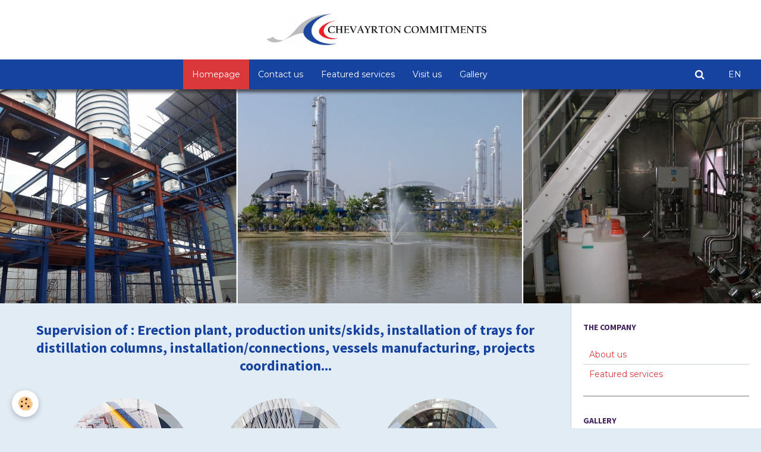

--- FILE ---
content_type: text/html; charset=UTF-8
request_url: https://www.chevayrton.com/en/
body_size: 26934
content:
        
    
<!DOCTYPE html>
<html lang="en" class="with-sidebar">
    <head>
        <title>erection plant supervision, worksite follow up</title>
        <!-- blogger / robot -->
<meta http-equiv="Content-Type" content="text/html; charset=utf-8">
<!--[if IE]>
<meta http-equiv="X-UA-Compatible" content="IE=edge">
<![endif]-->
<meta name="viewport" content="width=device-width, initial-scale=1, maximum-scale=1.0, user-scalable=no">
<meta name="msapplication-tap-highlight" content="no">
  <meta name="description" content="website presentation" />
  <meta name="keywords" content="supervision, checking, manufacturing in workshop, installation, mounting,tray erection, column of distillation, consultant, freelance, meeting, piping, welding, civil works." />
  <link href="//www.chevayrton.com/en/themes/designlines/6023b0c5cff744df0a0b0a6a.css?v=7945342140c43fad2f0295a39597e6e8" rel="stylesheet">
  <link rel="canonical" href="https://www.chevayrton.com/en/">
<meta name="generator" content="e-monsite (e-monsite.com)">

<link rel="icon" href="https://www.chevayrton.com/medias/site/favicon/1439253855-favicon-carre-4eme-etape.ico">






                <meta name="apple-mobile-web-app-capable" content="yes">
        <meta name="apple-mobile-web-app-status-bar-style" content="black-translucent">

                
                                    
                                    
                 
                                                                                        
            <link href="https://fonts.googleapis.com/css?family=Montserrat:300,400,700%7CSource%20Sans%20Pro:300,400,700&display=swap" rel="stylesheet">
        
        <link href="https://maxcdn.bootstrapcdn.com/font-awesome/4.7.0/css/font-awesome.min.css" rel="stylesheet">
        <link href="//www.chevayrton.com/themes/combined.css?v=6_1646067834_404" rel="stylesheet">

        <!-- EMS FRAMEWORK -->
        <script src="//www.chevayrton.com/medias/static/themes/ems_framework/js/jquery.min.js"></script>
        <!-- HTML5 shim and Respond.js for IE8 support of HTML5 elements and media queries -->
        <!--[if lt IE 9]>
        <script src="//www.chevayrton.com/medias/static/themes/ems_framework/js/html5shiv.min.js"></script>
        <script src="//www.chevayrton.com/medias/static/themes/ems_framework/js/respond.min.js"></script>
        <![endif]-->

        <script src="//www.chevayrton.com/medias/static/themes/ems_framework/js/ems-framework.min.js?v=2086"></script>

        <script src="https://www.chevayrton.com/en/themes/content.js?v=6_1646067834_404&lang=en"></script>

            <script src="//www.chevayrton.com/medias/static/js/rgpd-cookies/jquery.rgpd-cookies.js?v=2086"></script>
    <script>
                                    $(document).ready(function() {
            $.RGPDCookies({
                theme: 'ems_framework',
                site: 'www.chevayrton.com',
                privacy_policy_link: '/en/about/privacypolicy/',
                cookies: [{"id":null,"favicon_url":"https:\/\/ssl.gstatic.com\/analytics\/20210414-01\/app\/static\/analytics_standard_icon.png","enabled":true,"model":"google_analytics","title":"Google Analytics","short_description":"Permet d'analyser les statistiques de consultation de notre site","long_description":"Indispensable pour piloter notre site internet, il permet de mesurer des indicateurs comme l\u2019affluence, les produits les plus consult\u00e9s, ou encore la r\u00e9partition g\u00e9ographique des visiteurs.","privacy_policy_url":"https:\/\/support.google.com\/analytics\/answer\/6004245?hl=fr","slug":"google-analytics"},{"id":null,"favicon_url":"","enabled":true,"model":"addthis","title":"AddThis","short_description":"Partage social","long_description":"Nous utilisons cet outil afin de vous proposer des liens de partage vers des plateformes tiers comme Twitter, Facebook, etc.","privacy_policy_url":"https:\/\/www.oracle.com\/legal\/privacy\/addthis-privacy-policy.html","slug":"addthis"}],
                modal_title: 'Managing\u0020cookies',
                modal_description: 'deposits\u0020cookies\u0020to\u0020improve\u0020your\u0020browsing\u0020experience,\nmeasure\u0020the\u0020website\u0020audience,\u0020display\u0020personalized\u0020advertisements,\ncarry\u0020out\u0020targeted\u0020campaigns\u0020and\u0020personalize\u0020the\u0020site\u0020interface.',
                privacy_policy_label: 'Consult\u0020the\u0020privacy\u0020policy',
                check_all_label: 'Check\u0020all',
                refuse_button: 'Refuse',
                settings_button: 'Settings',
                accept_button: 'Accept',
                callback: function() {
                    // website google analytics case (with gtag), consent "on the fly"
                    if ('gtag' in window && typeof window.gtag === 'function') {
                        if (window.jsCookie.get('rgpd-cookie-google-analytics') === undefined
                            || window.jsCookie.get('rgpd-cookie-google-analytics') === '0') {
                            gtag('consent', 'update', {
                                'ad_storage': 'denied',
                                'analytics_storage': 'denied'
                            });
                        } else {
                            gtag('consent', 'update', {
                                'ad_storage': 'granted',
                                'analytics_storage': 'granted'
                            });
                        }
                    }
                }
            });
        });
    </script>

        <script async src="https://www.googletagmanager.com/gtag/js?id=G-4VN4372P6E"></script>
<script>
    window.dataLayer = window.dataLayer || [];
    function gtag(){dataLayer.push(arguments);}
    
    gtag('consent', 'default', {
        'ad_storage': 'denied',
        'analytics_storage': 'denied'
    });
    
    gtag('js', new Date());
    gtag('config', 'G-4VN4372P6E');
</script>

                <script type="application/ld+json">
    {
        "@context" : "https://schema.org/",
        "@type" : "WebSite",
        "name" : "CHEVAYRTON COMMITMENTS",
        "url" : "https://www.chevayrton.com/en/"
    }
</script>
            </head>
    <body id="welcome_index" class="default social-links-fixed-phone">
        

        
        <!-- HEADER -->
                        
        <header id="header">
            <div id="header-container" data-justify="center">
                                <button type="button" class="btn btn-link fadeIn navbar-toggle">
                    <span class="icon-bar"></span>
                </button>
                
                                <a class="brand fadeIn" href="https://www.chevayrton.com/en/" data-direction="horizontal_c">
                                        <img src="https://www.chevayrton.com/medias/site/logos/logo-website-1.png" alt="chevayrton" class="logo">
                                                            <span class="brand-titles">
                        <span class="brand-title">CHEVAYRTON COMMITMENTS</span>
                                            </span>
                                    </a>
                
                
                                <div class="quick-access">
                                                                                                                                                                    
                                                                                                                        <div class="quick-access-btn hidden-desktop" data-content="search">
                            <button type="button" class="btn btn-link">
                                <i class="fa fa-search"></i>
                            </button>
                            <div class="quick-access-tooltip">
                                <form method="get" action="https://www.chevayrton.com/en/search/site/" class="header-search-form">
                                    <div class="input-group">
                                        <input type="text" name="q" value="" placeholder="Your search" pattern=".{3,}" required title="Only words composed of more than two characters are taken into account when searching">
                                        <div class="input-group-btn">
                                            <button type="submit" class="btn btn-primary">
                                                <i class="fa fa-search"></i>
                                            </button>
                                    	</div>
                                    </div>
                                </form>
                            </div>
                        </div>
                    
                    
                                    </div>
                
                            </div>
        </header>
        <!-- //HEADER -->

        
        
                <!-- MENU -->
        <div id="menu-wrapper" class="horizontal" data-opening="y">
                        <nav id="menu" class="navbar">
                
                                <ul class="nav hidden-desktop">
                    
                                        <li class="subnav">
                        <a href="javascript:void(0)" class="subnav-toggle" data-toggle="subnav">Languages</a>
                        <ul class="nav subnav-menu">
                            <li class="active">
                                                                <a href="//www.chevayrton.com/en/i18n/mod/pages">en</a>
                                                            </li>
                                                                                                                                                        <li>
                                                                        <a href="//www.chevayrton.com/fr/i18n/mod/pages">fr</a>
                                                                    </li>
                                                                                    </ul>
                    </li>
                                    </ul>
                
                                    <ul class="nav navbar-nav">
                    <li class=" active">
                <a href="https://www.chevayrton.com/en/">
                                        Homepage
                </a>
                            </li>
                    <li>
                <a href="https://www.chevayrton.com/en/contact/">
                                        Contact us
                </a>
                            </li>
                    <li>
                <a href="https://www.chevayrton.com/en/pages/page-3.html">
                                        Featured services
                </a>
                            </li>
                    <li>
                <a href="https://www.chevayrton.com/en/pages/page-5.html">
                                        Visit us
                </a>
                            </li>
                    <li>
                <a href="https://www.chevayrton.com/en/album/">
                                        Gallery
                </a>
                            </li>
            </ul>

                
                                <div class="quick-access visible-desktop">

                                        <div class="quick-access-btn" data-content="search">
                        <button type="button" class="btn btn-link">
                            <i class="fa fa-search"></i>
                        </button>
                        <div class="quick-access-tooltip">
                            <form method="get" action="https://www.chevayrton.com/en/search/site/" class="quick-access-form">
                                <div class="input-group">
                                    <input type="text" name="q" value="" placeholder="Your search" pattern=".{3,}" required title="Only words composed of more than two characters are taken into account when searching">
                                    <div class="input-group-btn">
                                    	<button type="submit" class="btn btn-primary">
                                            <i class="fa fa-search"></i>
                                        </button>
                        			</div>
                                </div>
                            </form>
                        </div>
                    </div>
                    
                    
                                        <div class="quick-access-btn" data-content="langs">
                        <button type="button" class="btn btn-link">EN</button>
                        <ul class="list-unstyled quick-access-tooltip">
                                                                                                                                                        <li>
                                                                        <a href="//www.chevayrton.com/fr/i18n/mod/pages">FR</a>
                                                                    </li>
                                                                                    </ul>
                    </div>
                                    </div>
                            </nav>
        </div>
        <!-- //MENU -->
        
                <!-- COVER -->
        <div id="cover-wrapper" data-height="50">
                                        <img src="https://www.chevayrton.com/medias/files/nouvelle-entete-du-site.jpg" alt="CHEVAYRTON COMMITMENTS">
                    </div>
        <!-- //COVER -->
        
        
        <!-- WRAPPER -->
                        <div id="wrapper">
            
            <div id="main" data-order="1" data-order-phone="1">
                                
                                                                    
                                                                    
                                
                                
                                <div class="view view-pages" id="view-index" >
        <div id="site-module" class="site-module" data-itemid="55b352a50aeeb4b400cde336" data-siteid="55b352a345afb4b400cd9df3"></div>

            <div id="rows-602bac93a4b89584521c1599" class="rows" data-total-pages="1" data-current-page="1">
                                                            
                
                        
                        
                                
                                <div class="row-container rd-1 page_1">
            	<div class="row-content">
        			                        			    <div class="row" data-role="line">

                    
                                                
                                                                        
                                                
                                                
						                                                                                    
                                        				<div data-role="cell" class="column" style="width:100%">
            					<div id="cell-59f1b76f48fb53c9e92d7c90" class="column-content">            							<h3 style="text-align: center;"><br />
Supervision of : Erection plant, production units/skids, installation of trays for distillation columns,&nbsp;installation/connections, vessels manufacturing, projects coordination...</h3>
            						            					</div>
            				</div>
																		        			</div>
                            		</div>
                        	</div>
						                                                            
                
                        
                        
                                
                                <div class="row-container rd-2 ch-grid page_1">
            	<div class="row-content">
        			                        			    <div class="row" data-role="line">

                    
                                                
                                                                        
                                                
                                                
						                                                                                    
                                        				<div data-role="cell" class="column" style="width:100%">
            					<div id="cell-59f1b206c00553c9e92dfb62" class="column-content">            							<ul class="ch-grid">
	<li>
	<div class="ch-item ch-img-1">
	<div class="ch-info">
	<h3>Featured services</h3>

	<p>Chevayrton Consulting LLC&nbsp;<a href="http://www.chevayrton.com/en/pages/page-3.html">Learn more </a></p>
	</div>
	</div>
	</li>
	<li>
	<div class="ch-item ch-img-2">
	<div class="ch-info">
	<h3>Visit us</h3>

	<p>Chevayrton Consulting LLC&nbsp;<a href="http://www.chevayrton.com/en/pages/page-5.html">Learn more</a></p>
	</div>
	</div>
	</li>
	<li>
	<div class="ch-item ch-img-3">
	<div class="ch-info">
	<h3>Gallery</h3>

	<p>Chevayrton Consulting LLC&nbsp;<a href="http://www.chevayrton.com/en/album/">See the pictures</a></p>
	</div>
	</div>
	</li>
</ul>
            						            					</div>
            				</div>
																		        			</div>
                            		</div>
                        	</div>
						                                                            
                
                        
                        
                                
                                <div class="row-container rd-3 page_1">
            	<div class="row-content">
        			                        			    <div class="row" data-role="line">

                    
                                                
                                                                        
                                                
                                                
						                                                                                    
                                        				<div data-role="cell" class="column" style="width:100%">
            					<div id="cell-59f1c9becffc53c9e92dfa5b" class="column-content">            							<div style="background: #f4f8ff">
<div style="padding: 20px; text-align: center;" text-align:center=""><br />
<span style="font-size:16px;"><span style="color: rgb(51, 51, 51);">The purpose of this website is to present to you who we are and what we do. Its intend is to inform of our history and specially skills that we provide.<br />
<br />
<strong><em>CHEVAYRTON COMMITMENTS</em></strong>&nbsp;provide their services worldwide*.<br />
<br />
We hope this will inform you about us and that you consider us for your future projects. With kindest regards, we wish you the best of luck in your endeavors.</span></span><br />
&nbsp;
<p class="text-center"><span style="color:#333333;"><a class="btn btn-rounded btn-large btn-default" href="http://www.chevayrton.com/en/contact/information.html" role="button">Information</a> <a class="btn btn-rounded btn-large btn-primary" href="http://www.chevayrton.com/en/contact/quotation.html" rel="nofollow" role="button">Quotation</a></span><br />
<br />
<span style="color:#333333;"><span style="font-size: 10px;">(*ask for conditions of use)</span></span></p>
</div>
</div>
            						            					</div>
            				</div>
																		        			</div>
                            		</div>
                        	</div>
						</div>

    
    
            <p class="text-muted last-update toto">
            <small><i class="fa fa-calendar"></i> Last edited: 05/06/2025</small>
        </p>
    

            

    </div>

<script>
    emsChromeExtension.init('page', '59f1b22ced7953c9e92da378', 'e-monsite.com');
</script>

            </div>

                        <div id="sidebar" class="sidebar" data-order="2" data-order-phone="2">
                <div id="sidebar-inner">
                                                                                                                                                                                                        <div class="widget" data-id="widget_page_category">
                                    
<div class="widget-title">
    
        <span>
            The company
        </span>  

        
</div>

                                                                            <div id="widget1" class="widget-content" data-role="widget-content">
                                                    <ul class="nav nav-list" data-addon="pages">
              
                                <li>
                <a href="https://www.chevayrton.com/en/pages/page-4.html">
                    About us
                                    </a>
            </li>
                        <li>
                <a href="https://www.chevayrton.com/en/pages/page-3.html">
                    Featured services
                                    </a>
            </li>
                        </ul>
    

                                        </div>
                                                                    </div>
                                                                                                    <hr>
                                                                                                                                                                                                                                                                                                                                                                <div class="widget" data-id="widget_image_categories">
                                    
<div class="widget-title">
    
        <span>
            Gallery
        </span>  

        
</div>

                                                                            <div id="widget2" class="widget-content" data-role="widget-content">
                                            <ul class="nav nav-list" data-addon="album">
            <li data-category="our-working-area">
        <a href="https://www.chevayrton.com/en/album/our-working-area/">Our working area</a>
    </li>
        <li data-category="diaporama-1">
        <a href="https://www.chevayrton.com/en/album/diaporama-1/">Diaporama 1</a>
    </li>
        <li data-category="diaporama-2">
        <a href="https://www.chevayrton.com/en/album/diaporama-2/">Diaporama 2</a>
    </li>
        </ul>

                                        </div>
                                                                    </div>
                                                                                                    <hr>
                                                                                                                                                                                                                                                                                                    <div class="widget" data-id="widget_contactform_all">
                                    
<div class="widget-title">
    
        <span>
            Online forms
        </span>  

        
</div>

                                                                            <div id="widget3" class="widget-content" data-role="widget-content">
                                               <ul class="nav nav-list" data-addon="contact">
         <li><a href="https://www.chevayrton.com/en/contact/information.html">Information</a></li>
         <li><a href="https://www.chevayrton.com/en/contact/quotation.html">Quotation</a></li>
      </ul>

                                        </div>
                                                                    </div>
                                                                                                                                                                                    </div>
            </div>
                    </div>
        <!-- //WRAPPER -->

                 <!-- SOCIAL LINKS -->
                                                            <!-- //SOCIAL LINKS -->
        
                <!-- FOOTER -->
        <footer id="footer">
            <div class="container">
                
                                <div id="footer-content">
                    <div id="bottom-site">
                                            <div id="rows-6023b0c5cff744df0a0b0a6a" class="rows" data-total-pages="1" data-current-page="1">
                                                            
                
                        
                        
                                
                                <div class="row-container rd-1 page_1">
            	<div class="row-content">
        			                        			    <div class="row" data-role="line">

                    
                                                
                                                                        
                                                
                                                
						                                                                                    
                                        				<div data-role="cell" class="column" style="width:100%">
            					<div id="cell-5d247dd83ee57d1a14e12aeb" class="column-content">            							<p>Copyright &copy; www.chevayrton.com 2012-2026.&nbsp;Tous droits r&eacute;serv&eacute;s &copy; www.chevayrton.com 2012-2026</p>

            						            					</div>
            				</div>
																		        			</div>
                            		</div>
                        	</div>
						</div>

                                        </div>
                </div>
                
                            </div>
        </footer>
        <!-- //FOOTER -->
        
        <!-- SCROLLTOP -->
        <span id="scrollToTop"><i class="fa fa-chevron-up"></i></span>

        
        
        <script src="//www.chevayrton.com/medias/static/themes/ems_framework/js/jquery.mobile.custom.min.js"></script>
        <script src="//www.chevayrton.com/medias/static/themes/ems_framework/js/jquery.zoom.min.js"></script>
        <script src="//www.chevayrton.com/medias/static/themes/ems_framework/js/masonry.pkgd.min.js"></script>
        <script src="//www.chevayrton.com/medias/static/themes/ems_framework/js/imagesloaded.pkgd.min.js"></script>
        <script src="//www.chevayrton.com/medias/static/themes/ems_framework/js/imagelightbox.min.js"></script>
        <script src="https://www.chevayrton.com/en/themes/custom.js"></script>
                    

 
    
						 	 




    </body>
</html>


--- FILE ---
content_type: text/javascript; charset=UTF-8
request_url: https://www.chevayrton.com/en/themes/custom.js
body_size: 17069
content:
layout.anchors=function($target){var $targetX=$target.offset().left;var $targetY=$target.offset().top;$targetY-=$('#header-container.fixed').length?$('#header-container').outerHeight():0;$targetY-=$('#menu-wrapper.horizontal').length&&$('#menu.fixed').length?$('#menu').outerHeight():0;$('html, body').animate({scrollTop:$targetY,scrollLeft:$targetX},240)};layout.cart_count=function($badge,count){$badge.toggleClass('hide',count===0)};layout.stickyBrand=function(){var $logo=$('.brand:visible').find('.logo');var $sticky=$('.brand-sticky');$sticky.css({'top':$logo.offset().top+'px','left':$logo.offset().left+'px'});$logo.filter(':visible').css({'visibility':'hidden'})};layout.opacityScroll=function(){$('.view').find('> .media-list[data-display="progressive"]').find('.media').each(function(){var oTop=$(this).offset().top;var oHeight=$(this).outerHeight();var wTop=$(window).scrollTop();var wHeight=$(window).height();if(oTop<wTop+wHeight){var diff=((wTop+wHeight-oTop)/oHeight);if(diff>1)diff=1;else if(diff<0)diff=0;$(this).css('opacity',diff)}})};layout.fixHeader=function(){if($('#header').is(':visible')&&!$('#header').hasClass('above')){$('#header').css({'height':$('#header-container').outerHeight()+'px'}).find('#header-container:not(.fixed)').addClass('fixed');$('#header-container').find('> header-search-form').find('[name="q"]').css({'height':$('#header-container').innerHeight()})}};layout.adjustCover=function(){var $wrapper=$('#cover-wrapper');var $wrapperY=$wrapper.offset().top;var $wrapperW=$wrapper.width();var $wrapperH=$wrapper.height();var $wrapperO=$wrapperW>$wrapperH?'l':$wrapperW==$wrapperH?'s':'p';var $coverY=$wrapper.is('[data-fixed]')&&window.matchMedia('(min-width: 992px)').matches?$wrapperY:0;var $coverW=$wrapper.data('cover-width');var $coverH=$wrapper.data('cover-height');var $coverO=$wrapper.data('cover-orientation');var $coverSrc=$wrapper.data('cover-src');var $scale=($coverO=='p'&&($coverH>$wrapperH))||($coverO!='p'&&($coverW>$wrapperW));if($scale){var $scaleTo=($coverO=='p'&&($coverH>$wrapperH))?$wrapperH/$coverH:$wrapperW/$coverW;if($coverO=='p'&&($coverH>$wrapperH)){if(($coverW*$scaleTo)<$wrapperW){var $tempScaleTo=$wrapperW/$coverW}}else if($coverO!='p'&&($coverW>$wrapperW)){if(($coverH*$scaleTo)<$wrapperH){var $tempScaleTo=$wrapperH/$coverH}}
$scaleTo=$tempScaleTo<1?$tempScaleTo:$scaleTo;$coverW=$coverW*$scaleTo;$coverH=$coverH*$scaleTo;$wrapper.css({'background-size':$coverW+'px '+$coverH+'px'})}else{$wrapper.css({'background-size':''})}
if($wrapper.is('[data-fixed]')&&window.matchMedia('(min-width: 992px)').matches){$coverY=$coverY+(($wrapperH-$coverH)/2);$wrapper.css({'background-position':'50% '+$coverY+'px'})}else{$wrapper.css({'background-position':''})}};layout.fixMenu=function(){var $wrapper=$('#menu-wrapper');var $menu=$('#menu');var $vertical=$wrapper.hasClass('vertical');if(window.matchMedia("(min-width: 992px)").matches&&($(window).scrollTop()>=$menu.data('from')&&($menu.data('from')!=$menu.data('to')))){$menu.css({'top':$(window).scrollTop()<$menu.data('to')?$menu.data('top'):-Math.abs($(window).scrollTop()-$menu.data('to'))+$menu.data('top')});$menu.css({'width':$menu.data('width'),'height':$vertical?$menu.data('height'):''}).filter(':not(.fixed)').addClass('fixed')}else if($menu.hasClass('fixed')){$menu.css({'top':'','width':'','height':''}).removeClass('fixed')}};layout.fixMenu.init=function(){var $wrapper=$('#menu-wrapper');var $menu=$('#menu');var $vertical=$wrapper.hasClass('vertical');var $above=!$vertical&&$wrapper.hasClass('above');var $width=$vertical?$wrapper.innerWidth():'100%';var $height=$above||window.matchMedia("(max-width: 991px)").matches?'':$vertical?$(window).height():$menu.outerHeight();if(window.matchMedia("(min-width: 992px)").matches&&$vertical){$menu.find('.nav:visible').each(function(){var $subMenuHeight=0;$(this).find('> li:visible').each(function(){$subMenuHeight+=$(this).outerHeight()});$height=$subMenuHeight>$height?$subMenuHeight:$height})}
$wrapper.css('min-height',$height);var $top=$('#header-container:visible.fixed').length?$('#header-container').outerHeight():0;var $from=$('#header-container:visible.fixed').length?$wrapper.offset().top-$('#header-container').outerHeight():$wrapper.offset().top;var $to=$vertical?($from+$('#wrapper').outerHeight())-$height:$(document).outerHeight()-($top+($height*2));$menu.data({'from':$from,'to':$to,'top':$top,'width':$width,'height':$height});layout.fixMenu()};layout.fixSidebar=function(){$sidebar=$('#sidebar');$inner=$('#sidebar-inner');if(window.matchMedia("(min-width: 992px)").matches&&($(window).scrollTop()>=$sidebar.data('from')&&($sidebar.data('from')!=$sidebar.data('to')))){$inner.css({'top':$(window).scrollTop()<$sidebar.data('to')?$sidebar.data('top'):-Math.abs($(window).scrollTop()-$sidebar.data('to'))+$sidebar.data('top')});if(!$inner.hasClass('fixed')){$inner.css({'width':$sidebar.data('width'),'left':$sidebar.data('left')}).addClass('fixed')}}else if($inner.hasClass('fixed')){$inner.css({'top':'','left':'','width':''}).removeClass('fixed')}};layout.fixSidebar.init=function(){var $wrapper=$('#sidebar');var $top=$('#header-container.fixed').length?$('#header-container').outerHeight()+parseInt($('#sidebar').css('padding-top').replace('px',''),10):parseInt($('#sidebar').css('padding-top').replace('px',''),10);$top+=$('#menu').outerHeight();var $left=$('#sidebar').offset().left+parseInt($('#sidebar').css('border-left').replace('px',''),10)+parseInt($('#sidebar').css('padding-left').replace('px',''),10);var $from=$('#header-container.fixed').length?$('#sidebar').offset().top-$('#header-container').outerHeight():$('#sidebar').offset().top;$from-=$('#menu').outerHeight();$wrapper.css('min-height','');var $to=($from+$('#sidebar').innerHeight())-($('#sidebar-inner').outerHeight()+(parseInt($('#sidebar').css('padding-top').replace('px',''),10)*2));$('#sidebar').data({'from':$from,'to':$to,'top':$top,'left':$left,'width':$('#sidebar').width()});var $minHeight=$('#sidebar').outerHeight()>$wrapper.height()?$('#sidebar').outerHeight():$wrapper.height();$wrapper.css('min-height',$minHeight);layout.fixSidebar()};var lightbox={};lightbox.activityIndicatorOn=function(){$('<div id="lightbox-loading"><div></div></div>').appendTo('body')};lightbox.activityIndicatorOff=function(){$('#lightbox-loading').remove()}
lightbox.overlayOn=function(){$('<div id="lightbox-overlay"></div>').appendTo('body');$('body').css('overflow','hidden')};lightbox.overlayOff=function(){$('#lightbox-overlay').remove();$('body').css('overflow','')};lightbox.closeButtonOn=function(ins){$('<button type="button" id="lightbox-close" class="btn btn-link"></button>').appendTo('body').on('click touchend',function(){$(this).remove();ins.quitImageLightbox();return!1})};lightbox.closeButtonOff=function(){$('#lightbox-close').remove()};lightbox.captionOn=function(){var description=$('a[href="'+$('#lightbox').attr('src')+'"]').attr('title');if(description.length>0)
$('<div id="lightbox-caption">'+description+'</div>').appendTo('body');};lightbox.captionOff=function(){$('#lightbox-caption').remove()};lightbox.arrowsOn=function(instance,selector){var $arrows=$('<button type="button" class="btn btn-link lightbox-arrow lightbox-arrow-left"></button><button type="button" class="btn btn-link lightbox-arrow lightbox-arrow-right"></button>');$arrows.appendTo('body');$arrows.on('click touchend',function(e){e.preventDefault();var $this=$(this),$target=$(selector+'[href="'+$('#lightbox').attr('src')+'"]'),index=$target.index(selector);if($this.hasClass('lightbox-arrow-left')){index=index-1;if(!$(selector).eq(index).length)
index=$(selector).length}else{index=index+1;if(!$(selector).eq(index).length)
index=0}
instance.switchImageLightbox(index);return!1})};lightbox.arrowsOff=function(){$('.lightbox-arrow').remove()};lightbox.init=function(){$('.fancybox[data-fancybox-type="image"]').off('click.fb-start');var $instance=$('.fancybox[data-fancybox-type="image"]').imageLightbox({selector:'id="lightbox"',onStart:function(){lightbox.overlayOn();lightbox.closeButtonOn($instance);var $gallery=$instance.is('[rel]')?'.fancybox[data-fancybox-type="image"][rel="'+$instance.attr('rel')+'"]':!1;if($gallery!=!1){lightbox.arrowsOn($instance,$gallery)}},onEnd:function(){lightbox.overlayOff();lightbox.captionOff();lightbox.closeButtonOff();lightbox.arrowsOff()},onLoadStart:function(){lightbox.captionOff();lightbox.activityIndicatorOn()},onLoadEnd:function(){var $gallery=$('.fancybox[data-fancybox-type="image"][rel="'+$instance.attr('rel')+'"]').length;var $caption=$instance.is('[title]')?$instance.attr('title'):!1;if($caption){lightbox.captionOn()}
if($gallery){$('.lightbox-arrow').css('display','block')}
lightbox.activityIndicatorOff()}})};$(document).on('ready',function(){$('.media-list.masonry').each(function($i){$(this).append('<li class="item-gutter"/>');var $grid=$(this).imagesLoaded(function(){$grid.filter(':not(.media-blog)').find('.media').each(function(){var $media=$(this);$media.find('.text-center').removeClass('text-center').addClass('media-object').prependTo($media);if($media.find('.media-content:not(:empty)').length&&($grid.is('[data-details]')&&$grid.attr('data-details')!='hide')){var $mediaObject=$(this).find('.media-object');var $details='<span class="media-overlay-text">'+$(this).find('.media-content').html()+'</span>';var $overlay=$mediaObject.find('a').prepend('<span class="media-overlay visible-desktop"/>').find('.media-overlay');$overlay.html($details)}else{var icon_size=$(this).closest('.widget-content').length===1?'lg':'2x';$(this).find('.media-object').find('a').prepend('<span class="media-overlay visible-desktop"><i class="fa fa-eye fa-'+icon_size+' bg-primary"></i></span>')}});$grid.on('layoutComplete',function(){$(this).css('opacity','1');if($('#menu-wrapper.vertical').length&&($i+1===$('.media-list.masonry').length))
layout.fixMenu.init();}).masonry({containerStyle:null,gutter:'.item-gutter',horizontalOrder:!0,itemSelector:'.media',percentPosition:!0,transitionDuration:0})})});layout.opacityScroll();$('[data-role="listing_switching"]').each(function(){$(this).on('on.listing.switched',function(){layout.opacityScroll()})});$('#scrollToTop').on('click',function(){$('html, body').animate({scrollTop:0},800)});lightbox.init();$('[data-role="paginated-widget-list"][data-addon="album"]').each(function(){var wrapper=$(this);var pagination=wrapper.next('[data-role="paginated-widget-pagination"]');if(pagination.length){pagination.on('on.content.loaded',function(){lightbox.init()})}});if($('#menu-wrapper').length){$('.navbar-toggle').on('click',function(){var $btn=$(this);var $wrapper=$('#menu-wrapper');var $orientation=$wrapper.data('opening');var $substractHeader=$('#header-container').hasClass('fixed');var $headerHeight=$('#header-container').outerHeight();var $display=!$wrapper.hasClass('opened');var $mobile=window.matchMedia("(max-width: 991px)").matches;if($mobile){$('.quick-access-btn[data-content="search"]').find('> button.active').trigger('click');if($display){$wrapper.find('.subnav.open').removeClass('open');$wrapper.addClass('opened');if($orientation=='y'){$(this).addClass('active');if($substractHeader){var $height=$('body').hasClass('social-links-fixed-phone')?$(window).height()-($headerHeight+$('.social-links-list[class*="fixed"]:visible').outerHeight()):$(window).height()-$headerHeight;$wrapper.css({'top':$headerHeight+'px'}).animate({'height':$height},240,function(){$('body').css({'overflow':'hidden'})})}else{$wrapper.slideDown(240)}}else{$('body').css({'overflow':'hidden'});if($substractHeader){$('#header-container').css({'z-index':'1'})}}}else{$wrapper.removeClass('opened');if($orientation=='y'){$(this).removeClass('active');if($substractHeader){$wrapper.animate({'height':'0px'},240,function(){$('body').css({'overflow':''})})}else{$wrapper.slideUp(240)}}else{$('body').css({'overflow':''});if($substractHeader){setTimeout(function(){$('#header-container').css({'z-index':''})},240)}}}}else{$(this).toggleClass('active');$('#menu').animate({'left':$display?0:-Math.abs($wrapper.outerWidth())},240);$wrapper.animate({'margin-left':$display?0:-Math.abs($wrapper.outerWidth())},{duration:240,step:function(){$(window).trigger('resize')},complete:function(){$(window).trigger('resize');if($display)
$wrapper.addClass('opened');else $wrapper.removeClass('opened')}})}});if(window.matchMedia("(max-width: 991px)").matches&&$('#menu-wrapper').hasClass('opened')){$('#menu-wrapper').removeClass('opened');$('.navbar-toggle').removeClass('active')}}
$('.quick-access-tooltip').each(function(){var tooltip=$(this);$(this).prev('button').on('click',function(){var button=$(this);if($(this).hasClass('active')){tooltip.fadeOut(240,function(){button.removeClass('active')})}else{$('.quick-access-btn').find('.btn-link.active').next('.quick-access-tooltip').fadeOut(240,function(){$(this).prev('button').removeClass('active')});$('#header-container').find('.navbar-toggle.active').trigger('click');tooltip.fadeIn(240,function(){button.addClass('active')})}})});if($('.related-blogposts').length){if(!$.isMobile()){$('.related-blogposts').find('.media-list').removeClass('media-stacked').addClass('media-thumbnails')}
$('.related-blogposts').find('.media').each(function(){var date=$(this).attr('data-date');var day=$.datepicker.formatDate("dd",new Date(date));var month=$.datepicker.formatDate("MM",new Date(date));var year=$.datepicker.formatDate("yy",new Date(date));var d='en'==='en'?month+' '+day+' '+year:day+' '+month+' '+year;$(this).find('.media-body').append('<p class="text-muted">'+d+'</p>');$(this).find('.media-content').remove()})}
$('.media-list').find('.media').each(function(){var $list=$(this).parent('.media-list');var $link=$(this).find('.media-object').find('a').length!=0?$(this).find('.media-object').find('a'):$(this).find('.media-heading').find('a');if($link.length!=0){var $only=$(this).find('a').not('[href="'+$link.attr('href')+'"]').not(':hidden').length==0?!0:!1;if($only&&!$link.hasClass('fancybox')&&$.isMobile()){$(this).clickable({classname:'pointer',target:$link.attr('href')})}}
if($(this).find('.media-content:not(:empty)').length&&($list.is('[data-details]')&&$list.attr('data-details')!='hide')){var $mediaObject=$(this).find('.media-object');var $details='<span class="media-overlay-text">'+$(this).find('.media-content').html()+'</span>';var $overlay=$mediaObject.find('a').prepend('<span class="media-overlay visible-desktop"/>').find('.media-overlay');$overlay.html($details)}else if($list.hasClass('media-thumbnails')||$(this).closest('.media-stacked[data-addon="eco"]').length){var icon_size=$(this).closest('.widget-content').length===1?'lg':'2x';$(this).find('.media-object').find('a').prepend('<span class="media-overlay visible-desktop"><i class="fa fa-eye fa-'+icon_size+' bg-primary"></i></span>')}})});$(window).on({'load':function(){$('.fadeIn').delay(1000).removeClass('fadeIn');if($('.quick-access-btn[data-content="cart"]').length){$('.quick-access-btn[data-content="cart"]').find('.quick-access-tooltip').find('.btn[href$="/cart"]').addClass('btn-primary').removeClass('btn-default');var $countBadge=$('.quick-access-btn[data-content="cart"]').find('[data-role="cart-count"]');if($countBadge.length){$countBadge.on('on.count.change',function(e,count){layout.cart_count($countBadge,count)});layout.cart_count($countBadge,parseInt($countBadge.text(),10))}}
if($('#menu').length){if($('#carousel-wrapper').find('.carousel[data-thumbnails]').length){$('#carousel-wrapper').find('.carousel[data-thumbnails]').on('on.thumbnailsLoaded.carousel',function(){layout.fixMenu.init()})}else{layout.fixMenu.init()}}
if($('#cover-wrapper').length){if($('#cover-wrapper').find('[data-widget="image"]').length){if($('#cover-wrapper').find('[data-widget="image"]').find('a').length){$('#cover-wrapper').find('[data-widget="image"]').find('a').unwrap()}else{$('#cover-wrapper').find('[data-widget="image"]').find('img').unwrap().unwrap()}}
var $coverWrapper=$('#cover-wrapper');var $coverImg=$coverWrapper.find('img:not(.logo)');var $coverW=$coverImg.get(0).naturalWidth;var $coverH=$coverImg.get(0).naturalHeight;var $coverSrc=$coverImg.attr('src');var $coverO=$coverW>$coverH?'l':$coverW==$coverH?'s':'p';$coverWrapper.data({'cover-width':$coverW,'cover-height':$coverH,'cover-orientation':$coverO}).css({'background-image':'url('+$coverSrc+')'});$coverImg.filter('[data-height] img').remove();layout.adjustCover()}
if(window.location.hash){var $target=$('#'+window.location.hash.substring(1)).first();if($target.length){layout.anchors($target)}}
$('a[href^="#"]').not('[data-toggle], [data-slide]').on('click',function(){var $target=$($(this).attr('href')).first();if($target.length){layout.anchors($target)}})},'resize':function(){$('.media-list.masonry').masonry('layout');if($('#menu').length){layout.fixMenu.init()}
if($('#cover-wrapper').length){layout.adjustCover()}},'scroll':function(){if($(this).scrollTop()>100)
$('#scrollToTop').fadeIn();else $('#scrollToTop').fadeOut();layout.opacityScroll();if($('#menu').length){layout.fixMenu()}}})